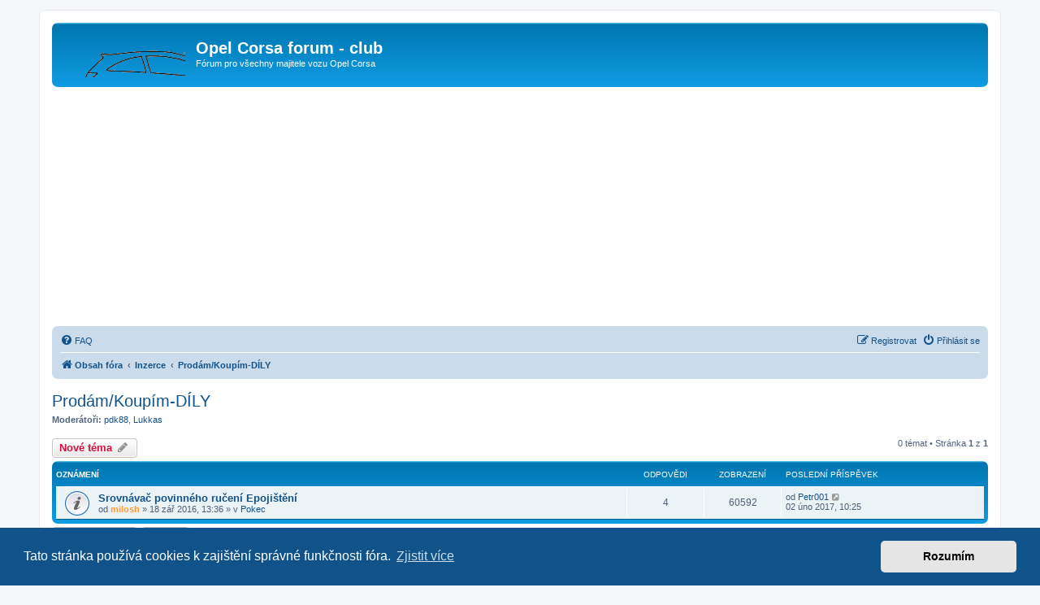

--- FILE ---
content_type: text/html; charset=UTF-8
request_url: https://forum.corsaclub.cz/viewforum.php?f=2
body_size: 6141
content:
<!DOCTYPE html>
<html dir="ltr" lang="cs-cz">
<head>
<meta charset="utf-8" />
<meta http-equiv="X-UA-Compatible" content="IE=edge">
<meta name="viewport" content="width=device-width, initial-scale=1" />

<title>Prodám/Koupím-DÍLY - Opel Corsa forum - club</title>


	<link rel="canonical" href="https://forum.corsaclub.cz/viewforum.php?f=2">

<!--
	phpBB style name: prosilver
	Based on style:   prosilver (this is the default phpBB3 style)
	Original author:  Tom Beddard ( http://www.subBlue.com/ )
	Modified by:
-->

<link href="./assets/css/font-awesome.min.css?assets_version=223" rel="stylesheet">
<link href="./styles/prosilver/theme/stylesheet.css?assets_version=223" rel="stylesheet">
<link href="./styles/prosilver/theme/cs/stylesheet.css?assets_version=223" rel="stylesheet">



	<link href="./assets/cookieconsent/cookieconsent.min.css?assets_version=223" rel="stylesheet">

<!--[if lte IE 9]>
	<link href="./styles/prosilver/theme/tweaks.css?assets_version=223" rel="stylesheet">
<![endif]-->


<link href="./ext/phpbb/ads/styles/all/theme/phpbbads.css?assets_version=223" rel="stylesheet" media="screen">



<meta name="google-adsense-account" content="ca-pub-1033462108778010">
<script async src="https://pagead2.googlesyndication.com/pagead/js/adsbygoogle.js?client=ca-pub-1033462108778010"
     crossorigin="anonymous"></script>
</head>
<body id="phpbb" class="nojs notouch section-viewforum ltr ">


<div id="wrap" class="wrap">
	<a id="top" class="top-anchor" accesskey="t"></a>
	<div id="page-header">
		<div class="headerbar" role="banner">
					<div class="inner">

			<div id="site-description" class="site-description">
		<a id="logo" class="logo" href="./index.php?sid=76c0ac2c0eecfdf6d947bd2dd2aa6a1e" title="Obsah fóra">
					<span class="site_logo"></span>
				</a>
				<h1>Opel Corsa forum - club</h1>
				<p>Fórum pro všechny majitele vozu Opel Corsa</p>
				<p class="skiplink"><a href="#start_here">Přejít na obsah</a></p>
			</div>

									
			</div>
					</div>
				<div class="navbar" role="navigation">
	<div class="inner">

	<ul id="nav-main" class="nav-main linklist" role="menubar">

		<li id="quick-links" class="quick-links dropdown-container responsive-menu hidden" data-skip-responsive="true">
			<a href="#" class="dropdown-trigger">
				<i class="icon fa-bars fa-fw" aria-hidden="true"></i><span>Rychlé odkazy</span>
			</a>
			<div class="dropdown">
				<div class="pointer"><div class="pointer-inner"></div></div>
				<ul class="dropdown-contents" role="menu">
					
					
										<li class="separator"></li>

									</ul>
			</div>
		</li>

				<li data-skip-responsive="true">
			<a href="/app.php/help/faq?sid=76c0ac2c0eecfdf6d947bd2dd2aa6a1e" rel="help" title="Často kladené otázky" role="menuitem">
				<i class="icon fa-question-circle fa-fw" aria-hidden="true"></i><span>FAQ</span>
			</a>
		</li>
						
			<li class="rightside"  data-skip-responsive="true">
			<a href="./ucp.php?mode=login&amp;redirect=viewforum.php%3Ff%3D2&amp;sid=76c0ac2c0eecfdf6d947bd2dd2aa6a1e" title="Přihlásit se" accesskey="x" role="menuitem">
				<i class="icon fa-power-off fa-fw" aria-hidden="true"></i><span>Přihlásit se</span>
			</a>
		</li>
					<li class="rightside" data-skip-responsive="true">
				<a href="./ucp.php?mode=register&amp;sid=76c0ac2c0eecfdf6d947bd2dd2aa6a1e" role="menuitem">
					<i class="icon fa-pencil-square-o  fa-fw" aria-hidden="true"></i><span>Registrovat</span>
				</a>
			</li>
						</ul>

	<ul id="nav-breadcrumbs" class="nav-breadcrumbs linklist navlinks" role="menubar">
				
		
		<li class="breadcrumbs" itemscope itemtype="https://schema.org/BreadcrumbList">

			
							<span class="crumb" itemtype="https://schema.org/ListItem" itemprop="itemListElement" itemscope><a itemprop="item" href="./index.php?sid=76c0ac2c0eecfdf6d947bd2dd2aa6a1e" accesskey="h" data-navbar-reference="index"><i class="icon fa-home fa-fw"></i><span itemprop="name">Obsah fóra</span></a><meta itemprop="position" content="1" /></span>

											
								<span class="crumb" itemtype="https://schema.org/ListItem" itemprop="itemListElement" itemscope data-forum-id="33"><a itemprop="item" href="./viewforum.php?f=33&amp;sid=76c0ac2c0eecfdf6d947bd2dd2aa6a1e"><span itemprop="name">Inzerce</span></a><meta itemprop="position" content="2" /></span>
															
								<span class="crumb" itemtype="https://schema.org/ListItem" itemprop="itemListElement" itemscope data-forum-id="2"><a itemprop="item" href="./viewforum.php?f=2&amp;sid=76c0ac2c0eecfdf6d947bd2dd2aa6a1e"><span itemprop="name">Prodám/Koupím-DÍLY</span></a><meta itemprop="position" content="3" /></span>
							
					</li>

		
			</ul>

	</div>
</div>
	</div>

	
	<a id="start_here" class="anchor"></a>
	<div id="page-body" class="page-body" role="main">
		
			<script>
		var u_phpbb_ads_click = '\/app.php\/adsclick\/0\u003Fsid\u003D76c0ac2c0eecfdf6d947bd2dd2aa6a1e';
	</script>
	

<h2 class="forum-title"><a href="./viewforum.php?f=2&amp;sid=76c0ac2c0eecfdf6d947bd2dd2aa6a1e">Prodám/Koupím-DÍLY</a></h2>
<div>
	<!-- NOTE: remove the style="display: none" when you want to have the forum description on the forum body -->
	<div style="display: none !important;">Náhradní díly,použité i nové (motory,převodovky, plasty atd.)<br /></div>	<p><strong>Moderátoři:</strong> <a href="./memberlist.php?mode=viewprofile&amp;u=203&amp;sid=76c0ac2c0eecfdf6d947bd2dd2aa6a1e" class="username">pdk88</a>, <a href="./memberlist.php?mode=viewprofile&amp;u=746&amp;sid=76c0ac2c0eecfdf6d947bd2dd2aa6a1e" class="username">Lukkas</a></p></div>



	<div class="action-bar bar-top">

				
		<a href="./posting.php?mode=post&amp;f=2&amp;sid=76c0ac2c0eecfdf6d947bd2dd2aa6a1e" class="button" title="Odeslat nové téma">
							<span>Nové téma</span> <i class="icon fa-pencil fa-fw" aria-hidden="true"></i>
					</a>
				
	
	<div class="pagination">
				0 témat
					&bull; Stránka <strong>1</strong> z <strong>1</strong>
			</div>

	</div>




	
			<div class="forumbg announcement">
		<div class="inner">
		<ul class="topiclist">
			<li class="header">
				<dl class="row-item">
					<dt><div class="list-inner">Oznámení</div></dt>
					<dd class="posts">Odpovědi</dd>
					<dd class="views">Zobrazení</dd>
					<dd class="lastpost"><span>Poslední příspěvek</span></dd>
				</dl>
			</li>
		</ul>
		<ul class="topiclist topics">
	
				<li class="row bg1 global-announce">
						<dl class="row-item global_read">
				<dt title="Žádné nové příspěvky">
										<div class="list-inner">
																		<a href="./viewtopic.php?t=11530&amp;sid=76c0ac2c0eecfdf6d947bd2dd2aa6a1e" class="topictitle">Srovnávač povinného ručení Epojištění</a>																								<br />
						
												<div class="responsive-show" style="display: none;">
							Poslední příspěvek od <a href="./memberlist.php?mode=viewprofile&amp;u=5454&amp;sid=76c0ac2c0eecfdf6d947bd2dd2aa6a1e" class="username">Petr001</a> &laquo; <a href="./viewtopic.php?p=160265&amp;sid=76c0ac2c0eecfdf6d947bd2dd2aa6a1e#p160265" title="Přejít na poslední příspěvek"><time datetime="2017-02-02T09:25:58+00:00">02 úno 2017, 10:25</time></a>
							<br />Napsal v <a href="./viewforum.php?f=13&amp;sid=76c0ac2c0eecfdf6d947bd2dd2aa6a1e">Pokec</a>						</div>
														<span class="responsive-show left-box" style="display: none;">Odpovědi: <strong>4</strong></span>
													
						<div class="topic-poster responsive-hide left-box">
																												od <a href="./memberlist.php?mode=viewprofile&amp;u=4881&amp;sid=76c0ac2c0eecfdf6d947bd2dd2aa6a1e" style="color: #FF9933;" class="username-coloured">milosh</a> &raquo; <time datetime="2016-09-18T11:36:38+00:00">18 zář 2016, 13:36</time>
														 &raquo; v <a href="./viewforum.php?f=13&amp;sid=76c0ac2c0eecfdf6d947bd2dd2aa6a1e">Pokec</a>						</div>

						
											</div>
				</dt>
				<dd class="posts">4 <dfn>Odpovědi</dfn></dd>
				<dd class="views">60592 <dfn>Zobrazení</dfn></dd>
				<dd class="lastpost">
					<span><dfn>Poslední příspěvek </dfn>od <a href="./memberlist.php?mode=viewprofile&amp;u=5454&amp;sid=76c0ac2c0eecfdf6d947bd2dd2aa6a1e" class="username">Petr001</a>													<a href="./viewtopic.php?p=160265&amp;sid=76c0ac2c0eecfdf6d947bd2dd2aa6a1e#p160265" title="Přejít na poslední příspěvek">
								<i class="icon fa-external-link-square fa-fw icon-lightgray icon-md" aria-hidden="true"></i><span class="sr-only"></span>
							</a>
												<br /><time datetime="2017-02-02T09:25:58+00:00">02 úno 2017, 10:25</time>
					</span>
				</dd>
			</dl>
					</li>
		
				</ul>
		</div>
	</div>
	

	<div class="action-bar bar-bottom">
					
			<a href="./posting.php?mode=post&amp;f=2&amp;sid=76c0ac2c0eecfdf6d947bd2dd2aa6a1e" class="button" title="Odeslat nové téma">
							<span>Nové téma</span> <i class="icon fa-pencil fa-fw" aria-hidden="true"></i>
						</a>

					
					<form method="post" action="./viewforum.php?f=2&amp;sid=76c0ac2c0eecfdf6d947bd2dd2aa6a1e">
			<div class="dropdown-container dropdown-container-left dropdown-button-control sort-tools">
	<span title="Možnosti zobrazení a seřazení" class="button button-secondary dropdown-trigger dropdown-select">
		<i class="icon fa-sort-amount-asc fa-fw" aria-hidden="true"></i>
		<span class="caret"><i class="icon fa-sort-down fa-fw" aria-hidden="true"></i></span>
	</span>
	<div class="dropdown hidden">
		<div class="pointer"><div class="pointer-inner"></div></div>
		<div class="dropdown-contents">
			<fieldset class="display-options">
							<label>Zobrazit: <select name="st" id="st"><option value="0" selected="selected">Všechna témata</option><option value="1">1 den</option><option value="7">7 dní</option><option value="14">2 týdny</option><option value="30">1 měsíc</option><option value="90">3 měsíce</option><option value="180">6 měsíců</option><option value="365">1 rok</option></select></label>
								<label>Seřadit podle: <select name="sk" id="sk"><option value="a">Autor</option><option value="t" selected="selected">Čas odeslání</option><option value="r">Odpovědi</option><option value="s">Předmět</option><option value="v">Zobrazení</option></select></label>
				<label>Směr: <select name="sd" id="sd"><option value="a">Vzestupně</option><option value="d" selected="selected">Sestupně</option></select></label>
								<hr class="dashed" />
				<input type="submit" class="button2" name="sort" value="Přejít" />
						</fieldset>
		</div>
	</div>
</div>
			</form>
		
		<div class="pagination">
						0 témat
							 &bull; Stránka <strong>1</strong> z <strong>1</strong>
					</div>
	</div>


<div class="action-bar actions-jump">
		<p class="jumpbox-return">
		<a href="./index.php?sid=76c0ac2c0eecfdf6d947bd2dd2aa6a1e" class="left-box arrow-left" accesskey="r">
			<i class="icon fa-angle-left fa-fw icon-black" aria-hidden="true"></i><span>Vrátit se na Obsah fóra</span>
		</a>
	</p>
	
		<div class="jumpbox dropdown-container dropdown-container-right dropdown-up dropdown-left dropdown-button-control" id="jumpbox">
			<span title="Přejít na" class="button button-secondary dropdown-trigger dropdown-select">
				<span>Přejít na</span>
				<span class="caret"><i class="icon fa-sort-down fa-fw" aria-hidden="true"></i></span>
			</span>
		<div class="dropdown">
			<div class="pointer"><div class="pointer-inner"></div></div>
			<ul class="dropdown-contents">
																				<li><a href="./viewforum.php?f=60&amp;sid=76c0ac2c0eecfdf6d947bd2dd2aa6a1e" class="jumpbox-forum-link"> <span> POVINNÉ RUČENÍ</span></a></li>
																<li><a href="./viewforum.php?f=32&amp;sid=76c0ac2c0eecfdf6d947bd2dd2aa6a1e" class="jumpbox-cat-link"> <span> CorsaClub</span></a></li>
																<li><a href="./viewforum.php?f=6&amp;sid=76c0ac2c0eecfdf6d947bd2dd2aa6a1e" class="jumpbox-sub-link"><span class="spacer"></span> <span>&#8627; &nbsp; Jak koupit?</span></a></li>
																<li><a href="./viewforum.php?f=30&amp;sid=76c0ac2c0eecfdf6d947bd2dd2aa6a1e" class="jumpbox-sub-link"><span class="spacer"></span> <span>&#8627; &nbsp; Problémy - závady</span></a></li>
																<li><a href="./viewforum.php?f=13&amp;sid=76c0ac2c0eecfdf6d947bd2dd2aa6a1e" class="jumpbox-sub-link"><span class="spacer"></span> <span>&#8627; &nbsp; Pokec</span></a></li>
																<li><a href="./viewforum.php?f=4&amp;sid=76c0ac2c0eecfdf6d947bd2dd2aa6a1e" class="jumpbox-sub-link"><span class="spacer"></span> <span>&#8627; &nbsp; Corsa forum</span></a></li>
																<li><a href="./viewforum.php?f=41&amp;sid=76c0ac2c0eecfdf6d947bd2dd2aa6a1e" class="jumpbox-sub-link"><span class="spacer"></span> <span>&#8627; &nbsp; Návody</span></a></li>
																<li><a href="./viewforum.php?f=20&amp;sid=76c0ac2c0eecfdf6d947bd2dd2aa6a1e" class="jumpbox-sub-link"><span class="spacer"></span> <span>&#8627; &nbsp; Tuning &amp; Styling</span></a></li>
																<li><a href="./viewforum.php?f=7&amp;sid=76c0ac2c0eecfdf6d947bd2dd2aa6a1e" class="jumpbox-sub-link"><span class="spacer"></span> <span>&#8627; &nbsp; Srazy a akce</span></a></li>
																<li><a href="./viewforum.php?f=8&amp;sid=76c0ac2c0eecfdf6d947bd2dd2aa6a1e" class="jumpbox-sub-link"><span class="spacer"></span> <span>&#8627; &nbsp; Galerie</span></a></li>
																<li><a href="./viewforum.php?f=19&amp;sid=76c0ac2c0eecfdf6d947bd2dd2aa6a1e" class="jumpbox-sub-link"><span class="spacer"></span> <span>&#8627; &nbsp; Archiv</span></a></li>
																<li><a href="./viewforum.php?f=51&amp;sid=76c0ac2c0eecfdf6d947bd2dd2aa6a1e" class="jumpbox-cat-link"> <span> Členové</span></a></li>
																<li><a href="./viewforum.php?f=52&amp;sid=76c0ac2c0eecfdf6d947bd2dd2aa6a1e" class="jumpbox-sub-link"><span class="spacer"></span> <span>&#8627; &nbsp; Corsa A</span></a></li>
																<li><a href="./viewforum.php?f=53&amp;sid=76c0ac2c0eecfdf6d947bd2dd2aa6a1e" class="jumpbox-sub-link"><span class="spacer"></span> <span>&#8627; &nbsp; Corsa B</span></a></li>
																<li><a href="./viewforum.php?f=54&amp;sid=76c0ac2c0eecfdf6d947bd2dd2aa6a1e" class="jumpbox-sub-link"><span class="spacer"></span> <span>&#8627; &nbsp; Corsa C</span></a></li>
																<li><a href="./viewforum.php?f=55&amp;sid=76c0ac2c0eecfdf6d947bd2dd2aa6a1e" class="jumpbox-sub-link"><span class="spacer"></span> <span>&#8627; &nbsp; Corsa D</span></a></li>
																<li><a href="./viewforum.php?f=58&amp;sid=76c0ac2c0eecfdf6d947bd2dd2aa6a1e" class="jumpbox-sub-link"><span class="spacer"></span> <span>&#8627; &nbsp; Corsa E</span></a></li>
																<li><a href="./viewforum.php?f=56&amp;sid=76c0ac2c0eecfdf6d947bd2dd2aa6a1e" class="jumpbox-sub-link"><span class="spacer"></span> <span>&#8627; &nbsp; Ostatní</span></a></li>
																<li><a href="./viewforum.php?f=42&amp;sid=76c0ac2c0eecfdf6d947bd2dd2aa6a1e" class="jumpbox-cat-link"> <span> Technika</span></a></li>
																<li><a href="./viewforum.php?f=43&amp;sid=76c0ac2c0eecfdf6d947bd2dd2aa6a1e" class="jumpbox-sub-link"><span class="spacer"></span> <span>&#8627; &nbsp; Motor, převodovka a výfuk</span></a></li>
																<li><a href="./viewforum.php?f=44&amp;sid=76c0ac2c0eecfdf6d947bd2dd2aa6a1e" class="jumpbox-sub-link"><span class="spacer"></span> <span>&#8627; &nbsp; Podvozek, brzdy, řízení a chlazení</span></a></li>
																<li><a href="./viewforum.php?f=45&amp;sid=76c0ac2c0eecfdf6d947bd2dd2aa6a1e" class="jumpbox-sub-link"><span class="spacer"></span> <span>&#8627; &nbsp; ECU a elektronika</span></a></li>
																<li><a href="./viewforum.php?f=48&amp;sid=76c0ac2c0eecfdf6d947bd2dd2aa6a1e" class="jumpbox-sub-link"><span class="spacer"></span> <span>&#8627; &nbsp; Interiér</span></a></li>
																<li><a href="./viewforum.php?f=49&amp;sid=76c0ac2c0eecfdf6d947bd2dd2aa6a1e" class="jumpbox-sub-link"><span class="spacer"></span> <span>&#8627; &nbsp; Exteriér</span></a></li>
																<li><a href="./viewforum.php?f=21&amp;sid=76c0ac2c0eecfdf6d947bd2dd2aa6a1e" class="jumpbox-sub-link"><span class="spacer"></span> <span>&#8627; &nbsp; Auto-HiFi</span></a></li>
																<li><a href="./viewforum.php?f=46&amp;sid=76c0ac2c0eecfdf6d947bd2dd2aa6a1e" class="jumpbox-sub-link"><span class="spacer"></span> <span>&#8627; &nbsp; Úpravy exteriéru</span></a></li>
																<li><a href="./viewforum.php?f=50&amp;sid=76c0ac2c0eecfdf6d947bd2dd2aa6a1e" class="jumpbox-sub-link"><span class="spacer"></span> <span>&#8627; &nbsp; Úpravy motoru</span></a></li>
																<li><a href="./viewforum.php?f=33&amp;sid=76c0ac2c0eecfdf6d947bd2dd2aa6a1e" class="jumpbox-cat-link"> <span> Inzerce</span></a></li>
																<li><a href="./viewforum.php?f=29&amp;sid=76c0ac2c0eecfdf6d947bd2dd2aa6a1e" class="jumpbox-sub-link"><span class="spacer"></span> <span>&#8627; &nbsp; BLACKLIST</span></a></li>
																<li><a href="./viewforum.php?f=28&amp;sid=76c0ac2c0eecfdf6d947bd2dd2aa6a1e" class="jumpbox-sub-link"><span class="spacer"></span> <span>&#8627; &nbsp; Stálé nabídky a slevy pro členy CC</span></a></li>
																<li><a href="./viewforum.php?f=2&amp;sid=76c0ac2c0eecfdf6d947bd2dd2aa6a1e" class="jumpbox-sub-link"><span class="spacer"></span> <span>&#8627; &nbsp; Prodám/Koupím-DÍLY</span></a></li>
																<li><a href="./viewforum.php?f=1&amp;sid=76c0ac2c0eecfdf6d947bd2dd2aa6a1e" class="jumpbox-sub-link"><span class="spacer"></span> <span>&#8627; &nbsp; Prodám/Koupím-AUTO/MOTO</span></a></li>
																<li><a href="./viewforum.php?f=23&amp;sid=76c0ac2c0eecfdf6d947bd2dd2aa6a1e" class="jumpbox-sub-link"><span class="spacer"></span> <span>&#8627; &nbsp; Prodám/Koupím-KOLA</span></a></li>
																<li><a href="./viewforum.php?f=25&amp;sid=76c0ac2c0eecfdf6d947bd2dd2aa6a1e" class="jumpbox-sub-link"><span class="spacer"></span> <span>&#8627; &nbsp; Prodám/Koupím-OSTATNÍ</span></a></li>
																<li><a href="./viewforum.php?f=24&amp;sid=76c0ac2c0eecfdf6d947bd2dd2aa6a1e" class="jumpbox-sub-link"><span class="spacer"></span> <span>&#8627; &nbsp; Odcizená vozidla</span></a></li>
																<li><a href="./viewforum.php?f=34&amp;sid=76c0ac2c0eecfdf6d947bd2dd2aa6a1e" class="jumpbox-cat-link"> <span> Webovky</span></a></li>
																<li><a href="./viewforum.php?f=12&amp;sid=76c0ac2c0eecfdf6d947bd2dd2aa6a1e" class="jumpbox-sub-link"><span class="spacer"></span> <span>&#8627; &nbsp; Klubové věci</span></a></li>
																<li><a href="./viewforum.php?f=10&amp;sid=76c0ac2c0eecfdf6d947bd2dd2aa6a1e" class="jumpbox-sub-link"><span class="spacer"></span> <span>&#8627; &nbsp; Připomínky, návrhy a informace</span></a></li>
																<li><a href="./viewforum.php?f=15&amp;sid=76c0ac2c0eecfdf6d947bd2dd2aa6a1e" class="jumpbox-sub-link"><span class="spacer"></span> <span>&#8627; &nbsp; Zdravé jádro</span></a></li>
																<li><a href="./viewforum.php?f=16&amp;sid=76c0ac2c0eecfdf6d947bd2dd2aa6a1e" class="jumpbox-sub-link"><span class="spacer"></span> <span>&#8627; &nbsp; Facelift CorsaClubu (Nápady)</span></a></li>
																<li><a href="./viewforum.php?f=31&amp;sid=76c0ac2c0eecfdf6d947bd2dd2aa6a1e" class="jumpbox-cat-link"> <span> Pravidla fóra</span></a></li>
																<li><a href="./viewforum.php?f=27&amp;sid=76c0ac2c0eecfdf6d947bd2dd2aa6a1e" class="jumpbox-sub-link"><span class="spacer"></span> <span>&#8627; &nbsp; PRAVIDLA CORSA FORA</span></a></li>
																<li><a href="./viewforum.php?f=22&amp;sid=76c0ac2c0eecfdf6d947bd2dd2aa6a1e" class="jumpbox-sub-link"><span class="spacer"></span> <span>&#8627; &nbsp; Často kladené otázky-Navigace po CC fóru (FAQ)</span></a></li>
																<li><a href="./viewforum.php?f=40&amp;sid=76c0ac2c0eecfdf6d947bd2dd2aa6a1e" class="jumpbox-sub-link"><span class="spacer"></span> <span>&#8627; &nbsp; Aktualizace webu a fóra</span></a></li>
																<li><a href="./viewforum.php?f=17&amp;sid=76c0ac2c0eecfdf6d947bd2dd2aa6a1e" class="jumpbox-sub-link"><span class="spacer"></span><span class="spacer"></span> <span>&#8627; &nbsp; Aktuality</span></a></li>
																<li><a href="./viewforum.php?f=18&amp;sid=76c0ac2c0eecfdf6d947bd2dd2aa6a1e" class="jumpbox-sub-link"><span class="spacer"></span><span class="spacer"></span> <span>&#8627; &nbsp; Webani</span></a></li>
																<li><a href="./viewforum.php?f=38&amp;sid=76c0ac2c0eecfdf6d947bd2dd2aa6a1e" class="jumpbox-cat-link"> <span> Informace o přechodu!</span></a></li>
																<li><a href="./viewforum.php?f=39&amp;sid=76c0ac2c0eecfdf6d947bd2dd2aa6a1e" class="jumpbox-sub-link"><span class="spacer"></span> <span>&#8627; &nbsp; Update</span></a></li>
											</ul>
		</div>
	</div>

	</div>



	<div class="stat-block permissions">
		<h3>Oprávnění fóra</h3>
		<p><strong>Nemůžete</strong> zakládat nová témata v&nbsp;tomto fóru<br /><strong>Nemůžete</strong> odpovídat v&nbsp;tomto fóru<br /><strong>Nemůžete</strong> upravovat své příspěvky v&nbsp;tomto fóru<br /><strong>Nemůžete</strong> mazat své příspěvky v&nbsp;tomto fóru<br /><strong>Nemůžete</strong> přikládat soubory v&nbsp;tomto fóru<br /></p>
	</div>



			</div>


<div id="page-footer" class="page-footer" role="contentinfo">
	<div class="navbar" role="navigation">
	<div class="inner">

	<ul id="nav-footer" class="nav-footer linklist" role="menubar">
		<li class="breadcrumbs">
									<span class="crumb"><a href="./index.php?sid=76c0ac2c0eecfdf6d947bd2dd2aa6a1e" data-navbar-reference="index"><i class="icon fa-home fa-fw" aria-hidden="true"></i><span>Obsah fóra</span></a></span>					</li>
		
				<li class="rightside">Všechny časy jsou v <span title="Evropa/Praha">UTC+01:00</span></li>
							<li class="rightside">
				<a href="/app.php/user/delete_cookies?sid=76c0ac2c0eecfdf6d947bd2dd2aa6a1e" data-ajax="true" data-refresh="true" role="menuitem">
					<i class="icon fa-trash fa-fw" aria-hidden="true"></i><span>Smazat cookies</span>
				</a>
			</li>
																<li class="rightside" data-last-responsive="true">
				<a href="./memberlist.php?mode=contactadmin&amp;sid=76c0ac2c0eecfdf6d947bd2dd2aa6a1e" role="menuitem">
					<i class="icon fa-envelope fa-fw" aria-hidden="true"></i><span>Kontaktujte nás</span>
				</a>
			</li>
			</ul>

	</div>
</div>

	<div class="copyright">
				<p class="footer-row">
			<span class="footer-copyright">Založeno na <a href="https://www.phpbb.com/">phpBB</a>&reg; Forum Software &copy; phpBB Limited</span>
		</p>
				<p class="footer-row">
			<span class="footer-copyright">Český překlad – <a href="https://www.phpbb.cz/">phpBB.cz</a></span>
		</p>
						<p class="footer-row" role="menu">
			<a class="footer-link" href="./ucp.php?mode=privacy&amp;sid=76c0ac2c0eecfdf6d947bd2dd2aa6a1e" title="Soukromí" role="menuitem">
				<span class="footer-link-text">Soukromí</span>
			</a>
			|
			<a class="footer-link" href="./ucp.php?mode=terms&amp;sid=76c0ac2c0eecfdf6d947bd2dd2aa6a1e" title="Podmínky" role="menuitem">
				<span class="footer-link-text">Podmínky</span>
			</a>
		</p>
					</div>

	<div id="darkenwrapper" class="darkenwrapper" data-ajax-error-title="Chyba AJAXu" data-ajax-error-text="Během zpracování vašeho požadavku došlo k chybě." data-ajax-error-text-abort="Uživatel přerušil požadavek." data-ajax-error-text-timeout="Vypršel časový limit pro váš požadavek. Zopakujte, prosím, vaši akci." data-ajax-error-text-parsererror="Během odesílání požadavku došlo k neznámé chybě a server vrátil neplatnou odpověď.">
		<div id="darken" class="darken">&nbsp;</div>
	</div>

	<div id="phpbb_alert" class="phpbb_alert" data-l-err="Chyba" data-l-timeout-processing-req="Vypršel časový limit žádosti.">
		<a href="#" class="alert_close">
			<i class="icon fa-times-circle fa-fw" aria-hidden="true"></i>
		</a>
		<h3 class="alert_title">&nbsp;</h3><p class="alert_text"></p>
	</div>
	<div id="phpbb_confirm" class="phpbb_alert">
		<a href="#" class="alert_close">
			<i class="icon fa-times-circle fa-fw" aria-hidden="true"></i>
		</a>
		<div class="alert_text"></div>
	</div>
</div>

</div>

<div>
	<a id="bottom" class="anchor" accesskey="z"></a>
	<img class="sr-only" aria-hidden="true" src="&#x2F;app.php&#x2F;cron&#x2F;cron.task.core.prune_forum&#x3F;f&#x3D;2&amp;amp&#x3B;sid&#x3D;76c0ac2c0eecfdf6d947bd2dd2aa6a1e" width="1" height="1" alt="">
</div>

<script src="./assets/javascript/jquery-3.7.1.min.js?assets_version=223"></script>
<script src="./assets/javascript/core.js?assets_version=223"></script>

	<script src="./assets/cookieconsent/cookieconsent.min.js?assets_version=223"></script>
	<script>
		if (typeof window.cookieconsent === "object") {
			window.addEventListener("load", function(){
				window.cookieconsent.initialise({
					"palette": {
						"popup": {
							"background": "#0F538A"
						},
						"button": {
							"background": "#E5E5E5"
						}
					},
					"theme": "classic",
					"content": {
						"message": "Tato\u0020str\u00E1nka\u0020pou\u017E\u00EDv\u00E1\u0020cookies\u0020k\u0020zaji\u0161t\u011Bn\u00ED\u0020spr\u00E1vn\u00E9\u0020funk\u010Dnosti\u0020f\u00F3ra.",
						"dismiss": "Rozum\u00EDm",
						"link": "Zjistit\u0020v\u00EDce",
						"href": "./ucp.php?mode=privacy&amp;sid=76c0ac2c0eecfdf6d947bd2dd2aa6a1e"
					}
				});
			});
		}
	</script>



<script src="./ext/phpbb/ads/styles/all/template/js/clicks.js?assets_version=223"></script>
<script src="./styles/prosilver/template/forum_fn.js?assets_version=223"></script>
<script src="./styles/prosilver/template/ajax.js?assets_version=223"></script>





<script async type="text/javascript" src="//serve.affiliate.heureka.cz/js/trixam.min.js"></script>
 <a href="https://www.toplist.cz/"><script language="JavaScript" type="text/javascript">
<!--
document.write('<img src="https://toplist.cz/dot.asp?id=371646&http='+escape(document.referrer)+'&t='+escape(document.title)+
'&wi='+escape(window.screen.width)+'&he='+escape(window.screen.height)+'&cd='+escape(window.screen.colorDepth)+'" width="1" height="1" border=0 alt="TOPlist" />');
//--></script><noscript><img src="https://toplist.cz/dot.asp?id=371646" border="0"
alt="TOPlist" width="1" height="1" /></noscript></a> 

<script>
  (function(i,s,o,g,r,a,m){i['GoogleAnalyticsObject']=r;i[r]=i[r]||function(){
  (i[r].q=i[r].q||[]).push(arguments)},i[r].l=1*new Date();a=s.createElement(o),
  m=s.getElementsByTagName(o)[0];a.async=1;a.src=g;m.parentNode.insertBefore(a,m)
  })(window,document,'script','https://www.google-analytics.com/analytics.js','ga');

  ga('create', 'UA-57150255-1', 'auto');
  ga('send', 'pageview');

</script>

</body>
</html>


--- FILE ---
content_type: text/html; charset=utf-8
request_url: https://www.google.com/recaptcha/api2/aframe
body_size: 224
content:
<!DOCTYPE HTML><html><head><meta http-equiv="content-type" content="text/html; charset=UTF-8"></head><body><script nonce="8VFIU_1bAi-FUNj4_keL7A">/** Anti-fraud and anti-abuse applications only. See google.com/recaptcha */ try{var clients={'sodar':'https://pagead2.googlesyndication.com/pagead/sodar?'};window.addEventListener("message",function(a){try{if(a.source===window.parent){var b=JSON.parse(a.data);var c=clients[b['id']];if(c){var d=document.createElement('img');d.src=c+b['params']+'&rc='+(localStorage.getItem("rc::a")?sessionStorage.getItem("rc::b"):"");window.document.body.appendChild(d);sessionStorage.setItem("rc::e",parseInt(sessionStorage.getItem("rc::e")||0)+1);localStorage.setItem("rc::h",'1768760157242');}}}catch(b){}});window.parent.postMessage("_grecaptcha_ready", "*");}catch(b){}</script></body></html>